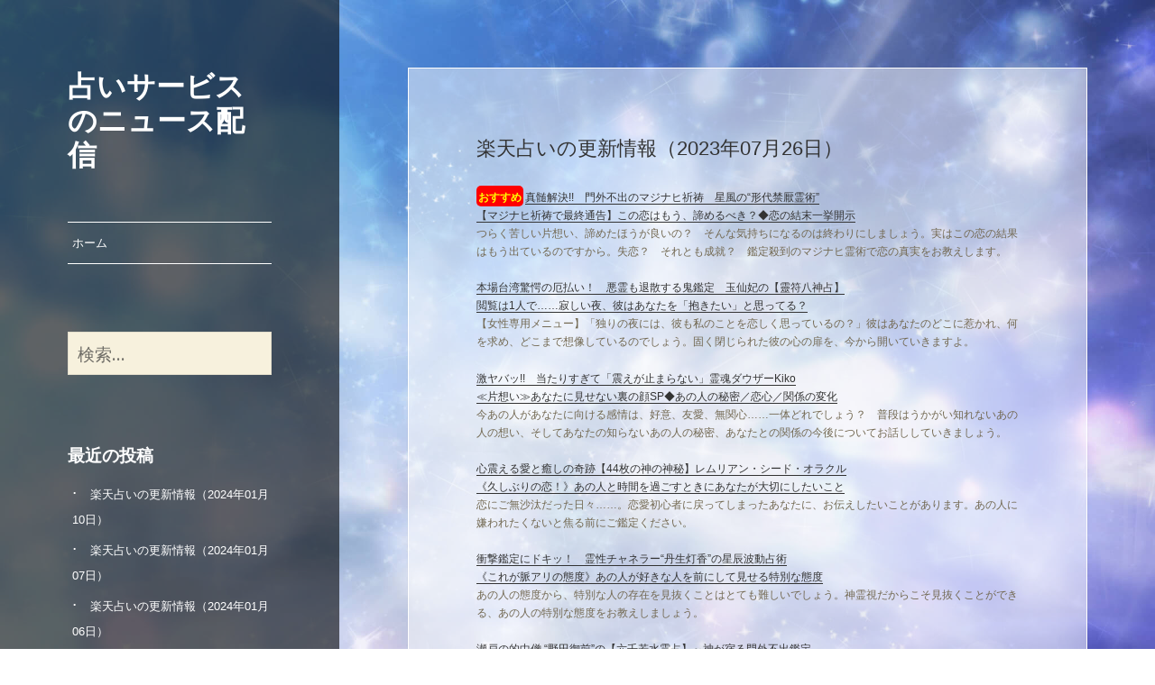

--- FILE ---
content_type: text/html; charset=UTF-8
request_url: http://uranainews.net/%E6%A5%BD%E5%A4%A9%E5%8D%A0%E3%81%84%E3%81%AE%E6%9B%B4%E6%96%B0%E6%83%85%E5%A0%B1%EF%BC%882023%E5%B9%B407%E6%9C%8826%E6%97%A5%EF%BC%89/
body_size: 11802
content:
<!DOCTYPE html>
<html dir="ltr" lang="ja"
	prefix="og: https://ogp.me/ns#"  class="no-js">
<head>
	<meta charset="UTF-8">
	<meta name="viewport" content="width=device-width">
	<link rel="profile" href="http://gmpg.org/xfn/11">
	<link rel="pingback" href="http://uranainews.net/xmlrpc.php">
	<!--[if lt IE 9]>
	<script src="http://uranainews.net/wp-content/themes/twentyfifteen/js/html5.js"></script>
	<![endif]-->
	
	<script>(function(html){html.className = html.className.replace(/\bno-js\b/,'js')})(document.documentElement);</script>
<title>楽天占いの更新情報（2023年07月26日） | 占いサービスのニュース配信</title>

		<!-- All in One SEO 4.2.0 -->
		<meta name="description" content="おすすめ真髄解決!! 門外不出のマジナヒ祈祷 星風の“形代禁厭霊術” 【マジナヒ祈祷で最終通告】この恋はもう、" />
		<meta name="robots" content="max-image-preview:large" />
		<link rel="canonical" href="http://uranainews.net/%e6%a5%bd%e5%a4%a9%e5%8d%a0%e3%81%84%e3%81%ae%e6%9b%b4%e6%96%b0%e6%83%85%e5%a0%b1%ef%bc%882023%e5%b9%b407%e6%9c%8826%e6%97%a5%ef%bc%89/" />
		<meta property="og:locale" content="ja_JP" />
		<meta property="og:site_name" content="占いサービスのニュース配信 |" />
		<meta property="og:type" content="article" />
		<meta property="og:title" content="楽天占いの更新情報（2023年07月26日） | 占いサービスのニュース配信" />
		<meta property="og:description" content="おすすめ真髄解決!! 門外不出のマジナヒ祈祷 星風の“形代禁厭霊術” 【マジナヒ祈祷で最終通告】この恋はもう、" />
		<meta property="og:url" content="http://uranainews.net/%e6%a5%bd%e5%a4%a9%e5%8d%a0%e3%81%84%e3%81%ae%e6%9b%b4%e6%96%b0%e6%83%85%e5%a0%b1%ef%bc%882023%e5%b9%b407%e6%9c%8826%e6%97%a5%ef%bc%89/" />
		<meta property="article:published_time" content="2023-07-26T03:00:21+00:00" />
		<meta property="article:modified_time" content="2023-07-25T03:11:39+00:00" />
		<meta name="twitter:card" content="summary" />
		<meta name="twitter:title" content="楽天占いの更新情報（2023年07月26日） | 占いサービスのニュース配信" />
		<meta name="twitter:description" content="おすすめ真髄解決!! 門外不出のマジナヒ祈祷 星風の“形代禁厭霊術” 【マジナヒ祈祷で最終通告】この恋はもう、" />
		<script type="application/ld+json" class="aioseo-schema">
			{"@context":"https:\/\/schema.org","@graph":[{"@type":"WebSite","@id":"http:\/\/uranainews.net\/#website","url":"http:\/\/uranainews.net\/","name":"\u5360\u3044\u30b5\u30fc\u30d3\u30b9\u306e\u30cb\u30e5\u30fc\u30b9\u914d\u4fe1","inLanguage":"ja","publisher":{"@id":"http:\/\/uranainews.net\/#organization"}},{"@type":"Organization","@id":"http:\/\/uranainews.net\/#organization","name":"\u5360\u3044\u30b5\u30fc\u30d3\u30b9\u306e\u30cb\u30e5\u30fc\u30b9\u914d\u4fe1","url":"http:\/\/uranainews.net\/"},{"@type":"BreadcrumbList","@id":"http:\/\/uranainews.net\/%e6%a5%bd%e5%a4%a9%e5%8d%a0%e3%81%84%e3%81%ae%e6%9b%b4%e6%96%b0%e6%83%85%e5%a0%b1%ef%bc%882023%e5%b9%b407%e6%9c%8826%e6%97%a5%ef%bc%89\/#breadcrumblist","itemListElement":[{"@type":"ListItem","@id":"http:\/\/uranainews.net\/#listItem","position":1,"item":{"@type":"WebPage","@id":"http:\/\/uranainews.net\/","name":"\u30db\u30fc\u30e0","url":"http:\/\/uranainews.net\/"},"nextItem":"http:\/\/uranainews.net\/%e6%a5%bd%e5%a4%a9%e5%8d%a0%e3%81%84%e3%81%ae%e6%9b%b4%e6%96%b0%e6%83%85%e5%a0%b1%ef%bc%882023%e5%b9%b407%e6%9c%8826%e6%97%a5%ef%bc%89\/#listItem"},{"@type":"ListItem","@id":"http:\/\/uranainews.net\/%e6%a5%bd%e5%a4%a9%e5%8d%a0%e3%81%84%e3%81%ae%e6%9b%b4%e6%96%b0%e6%83%85%e5%a0%b1%ef%bc%882023%e5%b9%b407%e6%9c%8826%e6%97%a5%ef%bc%89\/#listItem","position":2,"item":{"@type":"WebPage","@id":"http:\/\/uranainews.net\/%e6%a5%bd%e5%a4%a9%e5%8d%a0%e3%81%84%e3%81%ae%e6%9b%b4%e6%96%b0%e6%83%85%e5%a0%b1%ef%bc%882023%e5%b9%b407%e6%9c%8826%e6%97%a5%ef%bc%89\/","name":"\u697d\u5929\u5360\u3044\u306e\u66f4\u65b0\u60c5\u5831\uff082023\u5e7407\u670826\u65e5\uff09","description":"\u304a\u3059\u3059\u3081\u771f\u9ac4\u89e3\u6c7a!! \u9580\u5916\u4e0d\u51fa\u306e\u30de\u30b8\u30ca\u30d2\u7948\u7977 \u661f\u98a8\u306e\u201c\u5f62\u4ee3\u7981\u53ad\u970a\u8853\u201d \u3010\u30de\u30b8\u30ca\u30d2\u7948\u7977\u3067\u6700\u7d42\u901a\u544a\u3011\u3053\u306e\u604b\u306f\u3082\u3046\u3001","url":"http:\/\/uranainews.net\/%e6%a5%bd%e5%a4%a9%e5%8d%a0%e3%81%84%e3%81%ae%e6%9b%b4%e6%96%b0%e6%83%85%e5%a0%b1%ef%bc%882023%e5%b9%b407%e6%9c%8826%e6%97%a5%ef%bc%89\/"},"previousItem":"http:\/\/uranainews.net\/#listItem"}]},{"@type":"Person","@id":"http:\/\/uranainews.net\/author\/uranainews\/#author","url":"http:\/\/uranainews.net\/author\/uranainews\/","name":"uranainews","image":{"@type":"ImageObject","@id":"http:\/\/uranainews.net\/%e6%a5%bd%e5%a4%a9%e5%8d%a0%e3%81%84%e3%81%ae%e6%9b%b4%e6%96%b0%e6%83%85%e5%a0%b1%ef%bc%882023%e5%b9%b407%e6%9c%8826%e6%97%a5%ef%bc%89\/#authorImage","url":"http:\/\/1.gravatar.com\/avatar\/4ce969a139e70db4338b77a3f4111241?s=96&d=mm&r=g","width":96,"height":96,"caption":"uranainews"}},{"@type":"WebPage","@id":"http:\/\/uranainews.net\/%e6%a5%bd%e5%a4%a9%e5%8d%a0%e3%81%84%e3%81%ae%e6%9b%b4%e6%96%b0%e6%83%85%e5%a0%b1%ef%bc%882023%e5%b9%b407%e6%9c%8826%e6%97%a5%ef%bc%89\/#webpage","url":"http:\/\/uranainews.net\/%e6%a5%bd%e5%a4%a9%e5%8d%a0%e3%81%84%e3%81%ae%e6%9b%b4%e6%96%b0%e6%83%85%e5%a0%b1%ef%bc%882023%e5%b9%b407%e6%9c%8826%e6%97%a5%ef%bc%89\/","name":"\u697d\u5929\u5360\u3044\u306e\u66f4\u65b0\u60c5\u5831\uff082023\u5e7407\u670826\u65e5\uff09 | \u5360\u3044\u30b5\u30fc\u30d3\u30b9\u306e\u30cb\u30e5\u30fc\u30b9\u914d\u4fe1","description":"\u304a\u3059\u3059\u3081\u771f\u9ac4\u89e3\u6c7a!! \u9580\u5916\u4e0d\u51fa\u306e\u30de\u30b8\u30ca\u30d2\u7948\u7977 \u661f\u98a8\u306e\u201c\u5f62\u4ee3\u7981\u53ad\u970a\u8853\u201d \u3010\u30de\u30b8\u30ca\u30d2\u7948\u7977\u3067\u6700\u7d42\u901a\u544a\u3011\u3053\u306e\u604b\u306f\u3082\u3046\u3001","inLanguage":"ja","isPartOf":{"@id":"http:\/\/uranainews.net\/#website"},"breadcrumb":{"@id":"http:\/\/uranainews.net\/%e6%a5%bd%e5%a4%a9%e5%8d%a0%e3%81%84%e3%81%ae%e6%9b%b4%e6%96%b0%e6%83%85%e5%a0%b1%ef%bc%882023%e5%b9%b407%e6%9c%8826%e6%97%a5%ef%bc%89\/#breadcrumblist"},"author":"http:\/\/uranainews.net\/author\/uranainews\/#author","creator":"http:\/\/uranainews.net\/author\/uranainews\/#author","datePublished":"2023-07-26T03:00:21+09:00","dateModified":"2023-07-25T03:11:39+09:00"},{"@type":"Article","@id":"http:\/\/uranainews.net\/%e6%a5%bd%e5%a4%a9%e5%8d%a0%e3%81%84%e3%81%ae%e6%9b%b4%e6%96%b0%e6%83%85%e5%a0%b1%ef%bc%882023%e5%b9%b407%e6%9c%8826%e6%97%a5%ef%bc%89\/#article","name":"\u697d\u5929\u5360\u3044\u306e\u66f4\u65b0\u60c5\u5831\uff082023\u5e7407\u670826\u65e5\uff09 | \u5360\u3044\u30b5\u30fc\u30d3\u30b9\u306e\u30cb\u30e5\u30fc\u30b9\u914d\u4fe1","description":"\u304a\u3059\u3059\u3081\u771f\u9ac4\u89e3\u6c7a!! \u9580\u5916\u4e0d\u51fa\u306e\u30de\u30b8\u30ca\u30d2\u7948\u7977 \u661f\u98a8\u306e\u201c\u5f62\u4ee3\u7981\u53ad\u970a\u8853\u201d \u3010\u30de\u30b8\u30ca\u30d2\u7948\u7977\u3067\u6700\u7d42\u901a\u544a\u3011\u3053\u306e\u604b\u306f\u3082\u3046\u3001","inLanguage":"ja","headline":"\u697d\u5929\u5360\u3044\u306e\u66f4\u65b0\u60c5\u5831\uff082023\u5e7407\u670826\u65e5\uff09","author":{"@id":"http:\/\/uranainews.net\/author\/uranainews\/#author"},"publisher":{"@id":"http:\/\/uranainews.net\/#organization"},"datePublished":"2023-07-26T03:00:21+09:00","dateModified":"2023-07-25T03:11:39+09:00","articleSection":"\u697d\u5929\u5360\u3044, \u3042\u306e\u4eba\u306b\u3064\u3044\u3066, \u5b98\u80fd, \u7247\u60f3\u3044","mainEntityOfPage":{"@id":"http:\/\/uranainews.net\/%e6%a5%bd%e5%a4%a9%e5%8d%a0%e3%81%84%e3%81%ae%e6%9b%b4%e6%96%b0%e6%83%85%e5%a0%b1%ef%bc%882023%e5%b9%b407%e6%9c%8826%e6%97%a5%ef%bc%89\/#webpage"},"isPartOf":{"@id":"http:\/\/uranainews.net\/%e6%a5%bd%e5%a4%a9%e5%8d%a0%e3%81%84%e3%81%ae%e6%9b%b4%e6%96%b0%e6%83%85%e5%a0%b1%ef%bc%882023%e5%b9%b407%e6%9c%8826%e6%97%a5%ef%bc%89\/#webpage"}}]}
		</script>
		<!-- All in One SEO -->

<link rel='dns-prefetch' href='//fonts.googleapis.com' />
<link href='https://fonts.gstatic.com' crossorigin rel='preconnect' />
<link rel="alternate" type="application/rss+xml" title="占いサービスのニュース配信 &raquo; フィード" href="http://uranainews.net/feed/" />
<link rel="alternate" type="application/rss+xml" title="占いサービスのニュース配信 &raquo; コメントフィード" href="http://uranainews.net/comments/feed/" />
<link rel="alternate" type="application/rss+xml" title="占いサービスのニュース配信 &raquo; 楽天占いの更新情報（2023年07月26日） のコメントのフィード" href="http://uranainews.net/%e6%a5%bd%e5%a4%a9%e5%8d%a0%e3%81%84%e3%81%ae%e6%9b%b4%e6%96%b0%e6%83%85%e5%a0%b1%ef%bc%882023%e5%b9%b407%e6%9c%8826%e6%97%a5%ef%bc%89/feed/" />
<script>
window._wpemojiSettings = {"baseUrl":"https:\/\/s.w.org\/images\/core\/emoji\/14.0.0\/72x72\/","ext":".png","svgUrl":"https:\/\/s.w.org\/images\/core\/emoji\/14.0.0\/svg\/","svgExt":".svg","source":{"concatemoji":"http:\/\/uranainews.net\/wp-includes\/js\/wp-emoji-release.min.js?ver=6.2.8"}};
/*! This file is auto-generated */
!function(e,a,t){var n,r,o,i=a.createElement("canvas"),p=i.getContext&&i.getContext("2d");function s(e,t){p.clearRect(0,0,i.width,i.height),p.fillText(e,0,0);e=i.toDataURL();return p.clearRect(0,0,i.width,i.height),p.fillText(t,0,0),e===i.toDataURL()}function c(e){var t=a.createElement("script");t.src=e,t.defer=t.type="text/javascript",a.getElementsByTagName("head")[0].appendChild(t)}for(o=Array("flag","emoji"),t.supports={everything:!0,everythingExceptFlag:!0},r=0;r<o.length;r++)t.supports[o[r]]=function(e){if(p&&p.fillText)switch(p.textBaseline="top",p.font="600 32px Arial",e){case"flag":return s("\ud83c\udff3\ufe0f\u200d\u26a7\ufe0f","\ud83c\udff3\ufe0f\u200b\u26a7\ufe0f")?!1:!s("\ud83c\uddfa\ud83c\uddf3","\ud83c\uddfa\u200b\ud83c\uddf3")&&!s("\ud83c\udff4\udb40\udc67\udb40\udc62\udb40\udc65\udb40\udc6e\udb40\udc67\udb40\udc7f","\ud83c\udff4\u200b\udb40\udc67\u200b\udb40\udc62\u200b\udb40\udc65\u200b\udb40\udc6e\u200b\udb40\udc67\u200b\udb40\udc7f");case"emoji":return!s("\ud83e\udef1\ud83c\udffb\u200d\ud83e\udef2\ud83c\udfff","\ud83e\udef1\ud83c\udffb\u200b\ud83e\udef2\ud83c\udfff")}return!1}(o[r]),t.supports.everything=t.supports.everything&&t.supports[o[r]],"flag"!==o[r]&&(t.supports.everythingExceptFlag=t.supports.everythingExceptFlag&&t.supports[o[r]]);t.supports.everythingExceptFlag=t.supports.everythingExceptFlag&&!t.supports.flag,t.DOMReady=!1,t.readyCallback=function(){t.DOMReady=!0},t.supports.everything||(n=function(){t.readyCallback()},a.addEventListener?(a.addEventListener("DOMContentLoaded",n,!1),e.addEventListener("load",n,!1)):(e.attachEvent("onload",n),a.attachEvent("onreadystatechange",function(){"complete"===a.readyState&&t.readyCallback()})),(e=t.source||{}).concatemoji?c(e.concatemoji):e.wpemoji&&e.twemoji&&(c(e.twemoji),c(e.wpemoji)))}(window,document,window._wpemojiSettings);
</script>
<style>
img.wp-smiley,
img.emoji {
	display: inline !important;
	border: none !important;
	box-shadow: none !important;
	height: 1em !important;
	width: 1em !important;
	margin: 0 0.07em !important;
	vertical-align: -0.1em !important;
	background: none !important;
	padding: 0 !important;
}
</style>
	<link rel='stylesheet' id='wp-block-library-css' href='http://uranainews.net/wp-includes/css/dist/block-library/style.min.css?ver=6.2.8' media='all' />
<style id='wp-block-library-theme-inline-css'>
.wp-block-audio figcaption{color:#555;font-size:13px;text-align:center}.is-dark-theme .wp-block-audio figcaption{color:hsla(0,0%,100%,.65)}.wp-block-audio{margin:0 0 1em}.wp-block-code{border:1px solid #ccc;border-radius:4px;font-family:Menlo,Consolas,monaco,monospace;padding:.8em 1em}.wp-block-embed figcaption{color:#555;font-size:13px;text-align:center}.is-dark-theme .wp-block-embed figcaption{color:hsla(0,0%,100%,.65)}.wp-block-embed{margin:0 0 1em}.blocks-gallery-caption{color:#555;font-size:13px;text-align:center}.is-dark-theme .blocks-gallery-caption{color:hsla(0,0%,100%,.65)}.wp-block-image figcaption{color:#555;font-size:13px;text-align:center}.is-dark-theme .wp-block-image figcaption{color:hsla(0,0%,100%,.65)}.wp-block-image{margin:0 0 1em}.wp-block-pullquote{border-bottom:4px solid;border-top:4px solid;color:currentColor;margin-bottom:1.75em}.wp-block-pullquote cite,.wp-block-pullquote footer,.wp-block-pullquote__citation{color:currentColor;font-size:.8125em;font-style:normal;text-transform:uppercase}.wp-block-quote{border-left:.25em solid;margin:0 0 1.75em;padding-left:1em}.wp-block-quote cite,.wp-block-quote footer{color:currentColor;font-size:.8125em;font-style:normal;position:relative}.wp-block-quote.has-text-align-right{border-left:none;border-right:.25em solid;padding-left:0;padding-right:1em}.wp-block-quote.has-text-align-center{border:none;padding-left:0}.wp-block-quote.is-large,.wp-block-quote.is-style-large,.wp-block-quote.is-style-plain{border:none}.wp-block-search .wp-block-search__label{font-weight:700}.wp-block-search__button{border:1px solid #ccc;padding:.375em .625em}:where(.wp-block-group.has-background){padding:1.25em 2.375em}.wp-block-separator.has-css-opacity{opacity:.4}.wp-block-separator{border:none;border-bottom:2px solid;margin-left:auto;margin-right:auto}.wp-block-separator.has-alpha-channel-opacity{opacity:1}.wp-block-separator:not(.is-style-wide):not(.is-style-dots){width:100px}.wp-block-separator.has-background:not(.is-style-dots){border-bottom:none;height:1px}.wp-block-separator.has-background:not(.is-style-wide):not(.is-style-dots){height:2px}.wp-block-table{margin:0 0 1em}.wp-block-table td,.wp-block-table th{word-break:normal}.wp-block-table figcaption{color:#555;font-size:13px;text-align:center}.is-dark-theme .wp-block-table figcaption{color:hsla(0,0%,100%,.65)}.wp-block-video figcaption{color:#555;font-size:13px;text-align:center}.is-dark-theme .wp-block-video figcaption{color:hsla(0,0%,100%,.65)}.wp-block-video{margin:0 0 1em}.wp-block-template-part.has-background{margin-bottom:0;margin-top:0;padding:1.25em 2.375em}
</style>
<link rel='stylesheet' id='classic-theme-styles-css' href='http://uranainews.net/wp-includes/css/classic-themes.min.css?ver=6.2.8' media='all' />
<style id='global-styles-inline-css'>
body{--wp--preset--color--black: #000000;--wp--preset--color--cyan-bluish-gray: #abb8c3;--wp--preset--color--white: #fff;--wp--preset--color--pale-pink: #f78da7;--wp--preset--color--vivid-red: #cf2e2e;--wp--preset--color--luminous-vivid-orange: #ff6900;--wp--preset--color--luminous-vivid-amber: #fcb900;--wp--preset--color--light-green-cyan: #7bdcb5;--wp--preset--color--vivid-green-cyan: #00d084;--wp--preset--color--pale-cyan-blue: #8ed1fc;--wp--preset--color--vivid-cyan-blue: #0693e3;--wp--preset--color--vivid-purple: #9b51e0;--wp--preset--color--dark-gray: #111;--wp--preset--color--light-gray: #f1f1f1;--wp--preset--color--yellow: #f4ca16;--wp--preset--color--dark-brown: #352712;--wp--preset--color--medium-pink: #e53b51;--wp--preset--color--light-pink: #ffe5d1;--wp--preset--color--dark-purple: #2e2256;--wp--preset--color--purple: #674970;--wp--preset--color--blue-gray: #22313f;--wp--preset--color--bright-blue: #55c3dc;--wp--preset--color--light-blue: #e9f2f9;--wp--preset--gradient--vivid-cyan-blue-to-vivid-purple: linear-gradient(135deg,rgba(6,147,227,1) 0%,rgb(155,81,224) 100%);--wp--preset--gradient--light-green-cyan-to-vivid-green-cyan: linear-gradient(135deg,rgb(122,220,180) 0%,rgb(0,208,130) 100%);--wp--preset--gradient--luminous-vivid-amber-to-luminous-vivid-orange: linear-gradient(135deg,rgba(252,185,0,1) 0%,rgba(255,105,0,1) 100%);--wp--preset--gradient--luminous-vivid-orange-to-vivid-red: linear-gradient(135deg,rgba(255,105,0,1) 0%,rgb(207,46,46) 100%);--wp--preset--gradient--very-light-gray-to-cyan-bluish-gray: linear-gradient(135deg,rgb(238,238,238) 0%,rgb(169,184,195) 100%);--wp--preset--gradient--cool-to-warm-spectrum: linear-gradient(135deg,rgb(74,234,220) 0%,rgb(151,120,209) 20%,rgb(207,42,186) 40%,rgb(238,44,130) 60%,rgb(251,105,98) 80%,rgb(254,248,76) 100%);--wp--preset--gradient--blush-light-purple: linear-gradient(135deg,rgb(255,206,236) 0%,rgb(152,150,240) 100%);--wp--preset--gradient--blush-bordeaux: linear-gradient(135deg,rgb(254,205,165) 0%,rgb(254,45,45) 50%,rgb(107,0,62) 100%);--wp--preset--gradient--luminous-dusk: linear-gradient(135deg,rgb(255,203,112) 0%,rgb(199,81,192) 50%,rgb(65,88,208) 100%);--wp--preset--gradient--pale-ocean: linear-gradient(135deg,rgb(255,245,203) 0%,rgb(182,227,212) 50%,rgb(51,167,181) 100%);--wp--preset--gradient--electric-grass: linear-gradient(135deg,rgb(202,248,128) 0%,rgb(113,206,126) 100%);--wp--preset--gradient--midnight: linear-gradient(135deg,rgb(2,3,129) 0%,rgb(40,116,252) 100%);--wp--preset--duotone--dark-grayscale: url('#wp-duotone-dark-grayscale');--wp--preset--duotone--grayscale: url('#wp-duotone-grayscale');--wp--preset--duotone--purple-yellow: url('#wp-duotone-purple-yellow');--wp--preset--duotone--blue-red: url('#wp-duotone-blue-red');--wp--preset--duotone--midnight: url('#wp-duotone-midnight');--wp--preset--duotone--magenta-yellow: url('#wp-duotone-magenta-yellow');--wp--preset--duotone--purple-green: url('#wp-duotone-purple-green');--wp--preset--duotone--blue-orange: url('#wp-duotone-blue-orange');--wp--preset--font-size--small: 13px;--wp--preset--font-size--medium: 20px;--wp--preset--font-size--large: 36px;--wp--preset--font-size--x-large: 42px;--wp--preset--spacing--20: 0.44rem;--wp--preset--spacing--30: 0.67rem;--wp--preset--spacing--40: 1rem;--wp--preset--spacing--50: 1.5rem;--wp--preset--spacing--60: 2.25rem;--wp--preset--spacing--70: 3.38rem;--wp--preset--spacing--80: 5.06rem;--wp--preset--shadow--natural: 6px 6px 9px rgba(0, 0, 0, 0.2);--wp--preset--shadow--deep: 12px 12px 50px rgba(0, 0, 0, 0.4);--wp--preset--shadow--sharp: 6px 6px 0px rgba(0, 0, 0, 0.2);--wp--preset--shadow--outlined: 6px 6px 0px -3px rgba(255, 255, 255, 1), 6px 6px rgba(0, 0, 0, 1);--wp--preset--shadow--crisp: 6px 6px 0px rgba(0, 0, 0, 1);}:where(.is-layout-flex){gap: 0.5em;}body .is-layout-flow > .alignleft{float: left;margin-inline-start: 0;margin-inline-end: 2em;}body .is-layout-flow > .alignright{float: right;margin-inline-start: 2em;margin-inline-end: 0;}body .is-layout-flow > .aligncenter{margin-left: auto !important;margin-right: auto !important;}body .is-layout-constrained > .alignleft{float: left;margin-inline-start: 0;margin-inline-end: 2em;}body .is-layout-constrained > .alignright{float: right;margin-inline-start: 2em;margin-inline-end: 0;}body .is-layout-constrained > .aligncenter{margin-left: auto !important;margin-right: auto !important;}body .is-layout-constrained > :where(:not(.alignleft):not(.alignright):not(.alignfull)){max-width: var(--wp--style--global--content-size);margin-left: auto !important;margin-right: auto !important;}body .is-layout-constrained > .alignwide{max-width: var(--wp--style--global--wide-size);}body .is-layout-flex{display: flex;}body .is-layout-flex{flex-wrap: wrap;align-items: center;}body .is-layout-flex > *{margin: 0;}:where(.wp-block-columns.is-layout-flex){gap: 2em;}.has-black-color{color: var(--wp--preset--color--black) !important;}.has-cyan-bluish-gray-color{color: var(--wp--preset--color--cyan-bluish-gray) !important;}.has-white-color{color: var(--wp--preset--color--white) !important;}.has-pale-pink-color{color: var(--wp--preset--color--pale-pink) !important;}.has-vivid-red-color{color: var(--wp--preset--color--vivid-red) !important;}.has-luminous-vivid-orange-color{color: var(--wp--preset--color--luminous-vivid-orange) !important;}.has-luminous-vivid-amber-color{color: var(--wp--preset--color--luminous-vivid-amber) !important;}.has-light-green-cyan-color{color: var(--wp--preset--color--light-green-cyan) !important;}.has-vivid-green-cyan-color{color: var(--wp--preset--color--vivid-green-cyan) !important;}.has-pale-cyan-blue-color{color: var(--wp--preset--color--pale-cyan-blue) !important;}.has-vivid-cyan-blue-color{color: var(--wp--preset--color--vivid-cyan-blue) !important;}.has-vivid-purple-color{color: var(--wp--preset--color--vivid-purple) !important;}.has-black-background-color{background-color: var(--wp--preset--color--black) !important;}.has-cyan-bluish-gray-background-color{background-color: var(--wp--preset--color--cyan-bluish-gray) !important;}.has-white-background-color{background-color: var(--wp--preset--color--white) !important;}.has-pale-pink-background-color{background-color: var(--wp--preset--color--pale-pink) !important;}.has-vivid-red-background-color{background-color: var(--wp--preset--color--vivid-red) !important;}.has-luminous-vivid-orange-background-color{background-color: var(--wp--preset--color--luminous-vivid-orange) !important;}.has-luminous-vivid-amber-background-color{background-color: var(--wp--preset--color--luminous-vivid-amber) !important;}.has-light-green-cyan-background-color{background-color: var(--wp--preset--color--light-green-cyan) !important;}.has-vivid-green-cyan-background-color{background-color: var(--wp--preset--color--vivid-green-cyan) !important;}.has-pale-cyan-blue-background-color{background-color: var(--wp--preset--color--pale-cyan-blue) !important;}.has-vivid-cyan-blue-background-color{background-color: var(--wp--preset--color--vivid-cyan-blue) !important;}.has-vivid-purple-background-color{background-color: var(--wp--preset--color--vivid-purple) !important;}.has-black-border-color{border-color: var(--wp--preset--color--black) !important;}.has-cyan-bluish-gray-border-color{border-color: var(--wp--preset--color--cyan-bluish-gray) !important;}.has-white-border-color{border-color: var(--wp--preset--color--white) !important;}.has-pale-pink-border-color{border-color: var(--wp--preset--color--pale-pink) !important;}.has-vivid-red-border-color{border-color: var(--wp--preset--color--vivid-red) !important;}.has-luminous-vivid-orange-border-color{border-color: var(--wp--preset--color--luminous-vivid-orange) !important;}.has-luminous-vivid-amber-border-color{border-color: var(--wp--preset--color--luminous-vivid-amber) !important;}.has-light-green-cyan-border-color{border-color: var(--wp--preset--color--light-green-cyan) !important;}.has-vivid-green-cyan-border-color{border-color: var(--wp--preset--color--vivid-green-cyan) !important;}.has-pale-cyan-blue-border-color{border-color: var(--wp--preset--color--pale-cyan-blue) !important;}.has-vivid-cyan-blue-border-color{border-color: var(--wp--preset--color--vivid-cyan-blue) !important;}.has-vivid-purple-border-color{border-color: var(--wp--preset--color--vivid-purple) !important;}.has-vivid-cyan-blue-to-vivid-purple-gradient-background{background: var(--wp--preset--gradient--vivid-cyan-blue-to-vivid-purple) !important;}.has-light-green-cyan-to-vivid-green-cyan-gradient-background{background: var(--wp--preset--gradient--light-green-cyan-to-vivid-green-cyan) !important;}.has-luminous-vivid-amber-to-luminous-vivid-orange-gradient-background{background: var(--wp--preset--gradient--luminous-vivid-amber-to-luminous-vivid-orange) !important;}.has-luminous-vivid-orange-to-vivid-red-gradient-background{background: var(--wp--preset--gradient--luminous-vivid-orange-to-vivid-red) !important;}.has-very-light-gray-to-cyan-bluish-gray-gradient-background{background: var(--wp--preset--gradient--very-light-gray-to-cyan-bluish-gray) !important;}.has-cool-to-warm-spectrum-gradient-background{background: var(--wp--preset--gradient--cool-to-warm-spectrum) !important;}.has-blush-light-purple-gradient-background{background: var(--wp--preset--gradient--blush-light-purple) !important;}.has-blush-bordeaux-gradient-background{background: var(--wp--preset--gradient--blush-bordeaux) !important;}.has-luminous-dusk-gradient-background{background: var(--wp--preset--gradient--luminous-dusk) !important;}.has-pale-ocean-gradient-background{background: var(--wp--preset--gradient--pale-ocean) !important;}.has-electric-grass-gradient-background{background: var(--wp--preset--gradient--electric-grass) !important;}.has-midnight-gradient-background{background: var(--wp--preset--gradient--midnight) !important;}.has-small-font-size{font-size: var(--wp--preset--font-size--small) !important;}.has-medium-font-size{font-size: var(--wp--preset--font-size--medium) !important;}.has-large-font-size{font-size: var(--wp--preset--font-size--large) !important;}.has-x-large-font-size{font-size: var(--wp--preset--font-size--x-large) !important;}
.wp-block-navigation a:where(:not(.wp-element-button)){color: inherit;}
:where(.wp-block-columns.is-layout-flex){gap: 2em;}
.wp-block-pullquote{font-size: 1.5em;line-height: 1.6;}
</style>
<link rel='stylesheet' id='twentyfifteen-style-css' href='http://uranainews.net/wp-content/themes/twentyfifteen/style.css?ver=6.2.8' media='all' />
<link rel='stylesheet' id='waffle-style-css' href='http://uranainews.net/wp-content/themes/waffle/style.css?ver=6.2.8' media='all' />
<link rel='stylesheet' id='twentyfifteen-fonts-css' href='https://fonts.googleapis.com/css?family=Noto+Sans%3A400italic%2C700italic%2C400%2C700%7CNoto+Serif%3A400italic%2C700italic%2C400%2C700%7CInconsolata%3A400%2C700&#038;subset=latin%2Clatin-ext&#038;display=fallback' media='all' />
<link rel='stylesheet' id='genericons-css' href='http://uranainews.net/wp-content/themes/twentyfifteen/genericons/genericons.css?ver=20201208' media='all' />
<link rel='stylesheet' id='twentyfifteen-block-style-css' href='http://uranainews.net/wp-content/themes/twentyfifteen/css/blocks.css?ver=20190102' media='all' />
<!--[if lt IE 9]>
<link rel='stylesheet' id='twentyfifteen-ie-css' href='http://uranainews.net/wp-content/themes/twentyfifteen/css/ie.css?ver=20170916' media='all' />
<![endif]-->
<!--[if lt IE 8]>
<link rel='stylesheet' id='twentyfifteen-ie7-css' href='http://uranainews.net/wp-content/themes/twentyfifteen/css/ie7.css?ver=20141210' media='all' />
<![endif]-->
<script src='http://uranainews.net/wp-includes/js/jquery/jquery.min.js?ver=3.6.4' id='jquery-core-js'></script>
<script src='http://uranainews.net/wp-includes/js/jquery/jquery-migrate.min.js?ver=3.4.0' id='jquery-migrate-js'></script>
<link rel="https://api.w.org/" href="http://uranainews.net/wp-json/" /><link rel="alternate" type="application/json" href="http://uranainews.net/wp-json/wp/v2/posts/22910" /><link rel="EditURI" type="application/rsd+xml" title="RSD" href="http://uranainews.net/xmlrpc.php?rsd" />
<link rel="wlwmanifest" type="application/wlwmanifest+xml" href="http://uranainews.net/wp-includes/wlwmanifest.xml" />
<meta name="generator" content="WordPress 6.2.8" />
<link rel='shortlink' href='http://uranainews.net/?p=22910' />
<link rel="alternate" type="application/json+oembed" href="http://uranainews.net/wp-json/oembed/1.0/embed?url=http%3A%2F%2Furanainews.net%2F%25e6%25a5%25bd%25e5%25a4%25a9%25e5%258d%25a0%25e3%2581%2584%25e3%2581%25ae%25e6%259b%25b4%25e6%2596%25b0%25e6%2583%2585%25e5%25a0%25b1%25ef%25bc%25882023%25e5%25b9%25b407%25e6%259c%258826%25e6%2597%25a5%25ef%25bc%2589%2F" />
<link rel="alternate" type="text/xml+oembed" href="http://uranainews.net/wp-json/oembed/1.0/embed?url=http%3A%2F%2Furanainews.net%2F%25e6%25a5%25bd%25e5%25a4%25a9%25e5%258d%25a0%25e3%2581%2584%25e3%2581%25ae%25e6%259b%25b4%25e6%2596%25b0%25e6%2583%2585%25e5%25a0%25b1%25ef%25bc%25882023%25e5%25b9%25b407%25e6%259c%258826%25e6%2597%25a5%25ef%25bc%2589%2F&#038;format=xml" />
		 <style type="text/css">

			.sidebar-inner .secondary .main-navigation ul{
					border-color: #ffffff;
			}

			.main-navigation ul li a{
				color: #ffffff;
			}

			 .widget ul.menu{
				 border-top:1px solid #ffffff;
				 border-bottom:1px solid #ffffff;
			 }

			 .menu-item-description{
				 color: #ffffff !important;
			 }

			.widget .widgettitle{
				color:#ffffff;
				 padding-bottom:10px;
			 }

			 .widget .widget-title,
			 .widget-area .widget .textwidget > p > a{
				 border-bottom:1px solid #ffffff;
			 }

			 .site-branding .site-title>a,
			 .site-branding .site-description,
			 .widget-area .widget .widget-title,
			 .widget-area .widget .textwidget > p,
			 .widget-area .widget .textwidget > p > a,
			 .widget-area .widget ul li,
			 .widget-area .widget ul li a,
			 .widget-area .widget ul.menu li a{
				 color:#ffffff;
			 }

			 .secondary-toggle,
			 .secondary-toggle:focus,
			 .secondary-toggle:hover{
				 border:1px solid #ffffff;
			 }

			 .secondary-toggle:before{
				 color:#ffffff;
			 }

			 #social-navigation a:before{
				 color: #ffffff !important;
			 }


		 </style>
	<style>.recentcomments a{display:inline !important;padding:0 !important;margin:0 !important;}</style><style id="custom-background-css">
body.custom-background { background-image: url("http://fukuokaoyaji.xyz/uranainews/wp-content/uploads/2016/07/starsky_compre.jpg"); background-position: left top; background-size: auto; background-repeat: repeat; background-attachment: fixed; }
</style>
	</head>

<body class="post-template-default single single-post postid-22910 single-format-standard custom-background wp-embed-responsive" style="background: url('http://fukuokaoyaji.xyz/uranainews/wp-content/uploads/2016/07/starsky_compre.jpg'); background-size: cover; background-attachment: fixed;">
    
<div id="page" class="hfeed site">
	<a class="skip-link screen-reader-text" href="#content">Skip to content</a>

            <div id="sidebar" class="sidebar">
                
                <div class="sidebar-inner" style="background:rgba(0,0,0,0.6); overflow:hidden;">
                    
                    <header id="masthead" class="site-header" role="banner" style="background:rgba(0,0,0,0.6);">
                    
                        <div class="site-branding">
                            
                                                            <p class="site-title"><a href="http://uranainews.net/" rel="home">占いサービスのニュース配信</a></p>
                                                            
                            <button class="secondary-toggle">Menu and widgets</button>
                        </div><!-- .site-branding -->
                    </header><!-- .site-header -->

                    
<div id="secondary" class="secondary" style="background:rgba(0,0,0,0.6);">

                			<nav id="site-navigation" class="main-navigation" role="navigation">
				<div class="nav-menu"><ul>
<li ><a href="http://uranainews.net/">ホーム</a></li></ul></div>
			</nav><!-- .main-navigation -->
		
                


            <div id="widget-area" class="widget-area" role="complementary">
				<div id="search-2" class="widget widget_search"><form role="search" method="get" class="search-form" action="http://uranainews.net/">
				<label>
					<span class="screen-reader-text">検索:</span>
					<input type="search" class="search-field" placeholder="検索&hellip;" value="" name="s" />
				</label>
				<input type="submit" class="search-submit screen-reader-text" value="検索" />
			</form></div>
		<div id="recent-posts-2" class="widget widget_recent_entries">
		<h2 class="widgettitle">最近の投稿</h2><nav aria-label="最近の投稿">
		<ul>
											<li>
					<a href="http://uranainews.net/%e6%a5%bd%e5%a4%a9%e5%8d%a0%e3%81%84%e3%81%ae%e6%9b%b4%e6%96%b0%e6%83%85%e5%a0%b1%ef%bc%882024%e5%b9%b401%e6%9c%8810%e6%97%a5%ef%bc%89/">楽天占いの更新情報（2024年01月10日）</a>
									</li>
											<li>
					<a href="http://uranainews.net/%e6%a5%bd%e5%a4%a9%e5%8d%a0%e3%81%84%e3%81%ae%e6%9b%b4%e6%96%b0%e6%83%85%e5%a0%b1%ef%bc%882024%e5%b9%b401%e6%9c%8807%e6%97%a5%ef%bc%89/">楽天占いの更新情報（2024年01月07日）</a>
									</li>
											<li>
					<a href="http://uranainews.net/%e6%a5%bd%e5%a4%a9%e5%8d%a0%e3%81%84%e3%81%ae%e6%9b%b4%e6%96%b0%e6%83%85%e5%a0%b1%ef%bc%882024%e5%b9%b401%e6%9c%8806%e6%97%a5%ef%bc%89/">楽天占いの更新情報（2024年01月06日）</a>
									</li>
											<li>
					<a href="http://uranainews.net/%e6%a5%bd%e5%a4%a9%e5%8d%a0%e3%81%84%e3%81%ae%e6%9b%b4%e6%96%b0%e6%83%85%e5%a0%b1%ef%bc%882024%e5%b9%b401%e6%9c%8805%e6%97%a5%ef%bc%89/">楽天占いの更新情報（2024年01月05日）</a>
									</li>
											<li>
					<a href="http://uranainews.net/%e6%a5%bd%e5%a4%a9%e5%8d%a0%e3%81%84%e3%81%ae%e6%9b%b4%e6%96%b0%e6%83%85%e5%a0%b1%ef%bc%882024%e5%b9%b401%e6%9c%8804%e6%97%a5%ef%bc%89/">楽天占いの更新情報（2024年01月04日）</a>
									</li>
					</ul>

		</nav></div><div id="recent-comments-2" class="widget widget_recent_comments"><h2 class="widgettitle">最近のコメント</h2><nav aria-label="最近のコメント"><ul id="recentcomments"></ul></nav></div><div id="archives-2" class="widget widget_archive"><h2 class="widgettitle">アーカイブ</h2><nav aria-label="アーカイブ">
			<ul>
					<li><a href='http://uranainews.net/2024/01/'>2024年1月</a></li>
	<li><a href='http://uranainews.net/2023/12/'>2023年12月</a></li>
	<li><a href='http://uranainews.net/2023/11/'>2023年11月</a></li>
	<li><a href='http://uranainews.net/2023/10/'>2023年10月</a></li>
	<li><a href='http://uranainews.net/2023/09/'>2023年9月</a></li>
	<li><a href='http://uranainews.net/2023/08/'>2023年8月</a></li>
	<li><a href='http://uranainews.net/2023/07/'>2023年7月</a></li>
	<li><a href='http://uranainews.net/2023/06/'>2023年6月</a></li>
	<li><a href='http://uranainews.net/2023/05/'>2023年5月</a></li>
	<li><a href='http://uranainews.net/2023/04/'>2023年4月</a></li>
	<li><a href='http://uranainews.net/2023/03/'>2023年3月</a></li>
	<li><a href='http://uranainews.net/2023/02/'>2023年2月</a></li>
	<li><a href='http://uranainews.net/2023/01/'>2023年1月</a></li>
	<li><a href='http://uranainews.net/2022/12/'>2022年12月</a></li>
	<li><a href='http://uranainews.net/2022/11/'>2022年11月</a></li>
	<li><a href='http://uranainews.net/2022/10/'>2022年10月</a></li>
	<li><a href='http://uranainews.net/2022/09/'>2022年9月</a></li>
	<li><a href='http://uranainews.net/2022/08/'>2022年8月</a></li>
	<li><a href='http://uranainews.net/2022/07/'>2022年7月</a></li>
	<li><a href='http://uranainews.net/2022/06/'>2022年6月</a></li>
	<li><a href='http://uranainews.net/2022/05/'>2022年5月</a></li>
	<li><a href='http://uranainews.net/2022/04/'>2022年4月</a></li>
	<li><a href='http://uranainews.net/2022/03/'>2022年3月</a></li>
	<li><a href='http://uranainews.net/2022/02/'>2022年2月</a></li>
	<li><a href='http://uranainews.net/2022/01/'>2022年1月</a></li>
	<li><a href='http://uranainews.net/2021/12/'>2021年12月</a></li>
	<li><a href='http://uranainews.net/2021/11/'>2021年11月</a></li>
	<li><a href='http://uranainews.net/2021/10/'>2021年10月</a></li>
	<li><a href='http://uranainews.net/2021/09/'>2021年9月</a></li>
	<li><a href='http://uranainews.net/2021/08/'>2021年8月</a></li>
	<li><a href='http://uranainews.net/2021/07/'>2021年7月</a></li>
	<li><a href='http://uranainews.net/2021/06/'>2021年6月</a></li>
	<li><a href='http://uranainews.net/2021/05/'>2021年5月</a></li>
	<li><a href='http://uranainews.net/2021/04/'>2021年4月</a></li>
	<li><a href='http://uranainews.net/2021/03/'>2021年3月</a></li>
	<li><a href='http://uranainews.net/2021/02/'>2021年2月</a></li>
	<li><a href='http://uranainews.net/2021/01/'>2021年1月</a></li>
	<li><a href='http://uranainews.net/2020/12/'>2020年12月</a></li>
	<li><a href='http://uranainews.net/2020/11/'>2020年11月</a></li>
	<li><a href='http://uranainews.net/2020/10/'>2020年10月</a></li>
	<li><a href='http://uranainews.net/2020/09/'>2020年9月</a></li>
	<li><a href='http://uranainews.net/2020/08/'>2020年8月</a></li>
	<li><a href='http://uranainews.net/2020/07/'>2020年7月</a></li>
	<li><a href='http://uranainews.net/2020/06/'>2020年6月</a></li>
	<li><a href='http://uranainews.net/2020/05/'>2020年5月</a></li>
	<li><a href='http://uranainews.net/2020/04/'>2020年4月</a></li>
	<li><a href='http://uranainews.net/2020/03/'>2020年3月</a></li>
	<li><a href='http://uranainews.net/2020/02/'>2020年2月</a></li>
	<li><a href='http://uranainews.net/2020/01/'>2020年1月</a></li>
	<li><a href='http://uranainews.net/2019/12/'>2019年12月</a></li>
	<li><a href='http://uranainews.net/2019/11/'>2019年11月</a></li>
	<li><a href='http://uranainews.net/2019/10/'>2019年10月</a></li>
	<li><a href='http://uranainews.net/2019/09/'>2019年9月</a></li>
	<li><a href='http://uranainews.net/2019/08/'>2019年8月</a></li>
	<li><a href='http://uranainews.net/2019/07/'>2019年7月</a></li>
	<li><a href='http://uranainews.net/2019/06/'>2019年6月</a></li>
	<li><a href='http://uranainews.net/2019/05/'>2019年5月</a></li>
	<li><a href='http://uranainews.net/2019/04/'>2019年4月</a></li>
	<li><a href='http://uranainews.net/2019/03/'>2019年3月</a></li>
	<li><a href='http://uranainews.net/2019/02/'>2019年2月</a></li>
	<li><a href='http://uranainews.net/2019/01/'>2019年1月</a></li>
	<li><a href='http://uranainews.net/2018/12/'>2018年12月</a></li>
	<li><a href='http://uranainews.net/2018/11/'>2018年11月</a></li>
	<li><a href='http://uranainews.net/2018/10/'>2018年10月</a></li>
	<li><a href='http://uranainews.net/2018/09/'>2018年9月</a></li>
	<li><a href='http://uranainews.net/2018/08/'>2018年8月</a></li>
	<li><a href='http://uranainews.net/2018/07/'>2018年7月</a></li>
	<li><a href='http://uranainews.net/2018/06/'>2018年6月</a></li>
	<li><a href='http://uranainews.net/2018/05/'>2018年5月</a></li>
	<li><a href='http://uranainews.net/2018/04/'>2018年4月</a></li>
	<li><a href='http://uranainews.net/2018/03/'>2018年3月</a></li>
	<li><a href='http://uranainews.net/2018/02/'>2018年2月</a></li>
	<li><a href='http://uranainews.net/2018/01/'>2018年1月</a></li>
	<li><a href='http://uranainews.net/2017/12/'>2017年12月</a></li>
	<li><a href='http://uranainews.net/2017/11/'>2017年11月</a></li>
	<li><a href='http://uranainews.net/2017/10/'>2017年10月</a></li>
	<li><a href='http://uranainews.net/2017/09/'>2017年9月</a></li>
	<li><a href='http://uranainews.net/2017/08/'>2017年8月</a></li>
	<li><a href='http://uranainews.net/2017/07/'>2017年7月</a></li>
	<li><a href='http://uranainews.net/2017/06/'>2017年6月</a></li>
	<li><a href='http://uranainews.net/2017/05/'>2017年5月</a></li>
	<li><a href='http://uranainews.net/2017/04/'>2017年4月</a></li>
	<li><a href='http://uranainews.net/2017/03/'>2017年3月</a></li>
	<li><a href='http://uranainews.net/2017/02/'>2017年2月</a></li>
	<li><a href='http://uranainews.net/2017/01/'>2017年1月</a></li>
	<li><a href='http://uranainews.net/2016/12/'>2016年12月</a></li>
	<li><a href='http://uranainews.net/2016/11/'>2016年11月</a></li>
	<li><a href='http://uranainews.net/2016/10/'>2016年10月</a></li>
	<li><a href='http://uranainews.net/2016/09/'>2016年9月</a></li>
	<li><a href='http://uranainews.net/2016/08/'>2016年8月</a></li>
	<li><a href='http://uranainews.net/2016/07/'>2016年7月</a></li>
			</ul>

			</nav></div><div id="categories-2" class="widget widget_categories"><h2 class="widgettitle">カテゴリー</h2><nav aria-label="カテゴリー">
			<ul>
					<li class="cat-item cat-item-6"><a href="http://uranainews.net/category/biglobe%e5%8d%a0%e3%81%84/">BIGLOBE占い</a>
</li>
	<li class="cat-item cat-item-4"><a href="http://uranainews.net/category/excite%e5%8d%a0%e3%81%84/">excite占い</a>
</li>
	<li class="cat-item cat-item-5"><a href="http://uranainews.net/category/ocn%e5%8d%a0%e3%81%84/">OCN占い</a>
</li>
	<li class="cat-item cat-item-7"><a href="http://uranainews.net/category/%e5%8d%a0%e3%81%84-so-net/">占い | So-net</a>
</li>
	<li class="cat-item cat-item-2"><a href="http://uranainews.net/category/%e5%8d%a0%e3%81%84nifty/">占い@nifty</a>
</li>
	<li class="cat-item cat-item-1"><a href="http://uranainews.net/category/%e6%9c%aa%e5%88%86%e9%a1%9e/">未分類</a>
</li>
	<li class="cat-item cat-item-3"><a href="http://uranainews.net/category/%e6%a5%bd%e5%a4%a9%e5%8d%a0%e3%81%84/">楽天占い</a>
</li>
			</ul>

			</nav></div><div id="meta-2" class="widget widget_meta"><h2 class="widgettitle">メタ情報</h2><nav aria-label="メタ情報">
		<ul>
						<li><a href="http://uranainews.net/wp-login.php">ログイン</a></li>
			<li><a href="http://uranainews.net/feed/">投稿フィード</a></li>
			<li><a href="http://uranainews.net/comments/feed/">コメントフィード</a></li>

			<li><a href="https://ja.wordpress.org/">WordPress.org</a></li>
		</ul>

		</nav></div>			</div><!-- .widget-area -->



            <div id="widget-area" class="widget-area" role="complementary">
							</div><!-- .widget-area -->


<div class="sachikoi"><a href="https://www.goodfortune.jp/" style="color:#fff; padding:5%;">恋愛に悩む女性の無料占い｜さちこい</a></div>
	</div><!-- .secondary -->

                </div>
            </div><!-- .sidebar -->
            

	<div id="content" class="site-content">


	<div id="primary" class="content-area">
		<main id="main" class="site-main" role="main">

		
<article id="post-22910" class="post-22910 post type-post status-publish format-standard hentry category-3 tag-39 tag-15 tag-9">
	
	<header class="entry-header">
		<h1 class="entry-title">楽天占いの更新情報（2023年07月26日）</h1>	</header><!-- .entry-header -->

	<div class="entry-content">
		<p><span style="color:#ff0; background:#f00; font-weight:bold; border-radius:5px; display:inline-block; padding:3px 2px 0; margin:2px 2px 0 0;">おすすめ</span><a href="https://contents.goodfortune.jp/hoshikaze/" rel="noopener" target="_blank">真髄解決!!　門外不出のマジナヒ祈祷　星風の“形代禁厭霊術”</a><br />
<a href="https://contents.goodfortune.jp/hoshikaze/web/?menu=39" rel="noopener" target="_blank">【マジナヒ祈祷で最終通告】この恋はもう、諦めるべき？◆恋の結末一挙開示</a><br />
つらく苦しい片想い、諦めたほうが良いの？　そんな気持ちになるのは終わりにしましょう。実はこの恋の結果はもう出ているのですから。失恋？　それとも成就？　鑑定殺到のマジナヒ霊術で恋の真実をお教えします。</p>
<p><a href="https://contents.goodfortune.jp/gyoku/" rel="noopener" target="_blank">本場台湾驚愕の厄払い！　悪霊も退散する鬼鑑定　玉仙妃の【靈符八神占】</a><br />
<a href="https://contents.goodfortune.jp/gyoku/web/?menu=28" rel="noopener" target="_blank">閲覧は1人で……寂しい夜、彼はあなたを「抱きたい」と思ってる？</a><br />
【女性専用メニュー】「独りの夜には、彼も私のことを恋しく思っているの？」彼はあなたのどこに惹かれ、何を求め、どこまで想像しているのでしょう。固く閉じられた彼の心の扉を、今から開いていきますよ。</p>
<p><a href="https://contents.goodfortune.jp/kiko/" rel="noopener" target="_blank">激ヤバッ!!　当たりすぎて「震えが止まらない」霊魂ダウザーKiko</a><br />
<a href="https://contents.goodfortune.jp/kiko/web/?menu=38" rel="noopener" target="_blank">≪片想い≫あなたに見せない裏の顔SP◆あの人の秘密／恋心／関係の変化</a><br />
今あの人があなたに向ける感情は、好意、友愛、無関心……一体どれでしょう？　普段はうかがい知れないあの人の想い、そしてあなたの知らないあの人の秘密、あなたとの関係の今後についてお話ししていきましょう。</p>
<p><a href="https://contents.goodfortune.jp/lemurian/" rel="noopener" target="_blank">心震える愛と癒しの奇跡【44枚の神の神秘】レムリアン・シード・オラクル</a><br />
<a href="https://contents.goodfortune.jp/lemurian/web/?menu=982" rel="noopener" target="_blank">《久しぶりの恋！》あの人と時間を過ごすときにあなたが大切にしたいこと</a><br />
恋にご無沙汰だった日々……。恋愛初心者に戻ってしまったあなたに、お伝えしたいことがあります。あの人に嫌われたくないと焦る前にご鑑定ください。</p>
<p><a href="https://contents.goodfortune.jp/niu/" rel="noopener" target="_blank">衝撃鑑定にドキッ！　霊性チャネラー“丹生灯香”の星辰波動占術</a><br />
<a href="https://contents.goodfortune.jp/niu/web/?menu=958" rel="noopener" target="_blank">《これが脈アリの態度》あの人が好きな人を前にして見せる特別な態度</a><br />
あの人の態度から、特別な人の存在を見抜くことはとても難しいでしょう。神霊視だからこそ見抜くことができる、あの人の特別な態度をお教えしましょう。</p>
<p><a href="https://contents.goodfortune.jp/noda/" rel="noopener" target="_blank">瀬戸の的中僧 “野田御前”の【六壬若水霊占】～神が宿る門外不出鑑定</a><br />
<a href="https://contents.goodfortune.jp/noda/web/?menu=992" rel="noopener" target="_blank">【まさか、年下なんて！】あなたが年下のあの人に惹かれた、本当の理由</a><br />
年齢差の片想い。しかも、相手は年下のあの人。そんな難しい恋にはまってしまうなんて、信じられないというあなたに、この恋に隠された理由をお伝えします。</p>
	</div><!-- .entry-content -->

	
	<footer class="entry-footer">
		<span class="posted-on"><span class="screen-reader-text">投稿日: </span><a href="http://uranainews.net/%e6%a5%bd%e5%a4%a9%e5%8d%a0%e3%81%84%e3%81%ae%e6%9b%b4%e6%96%b0%e6%83%85%e5%a0%b1%ef%bc%882023%e5%b9%b407%e6%9c%8826%e6%97%a5%ef%bc%89/" rel="bookmark"><time class="entry-date published" datetime="2023-07-26T12:00:21+09:00">2023年7月26日</time><time class="updated" datetime="2023-07-25T12:11:39+09:00">2023年7月25日</time></a></span><span class="byline"><span class="author vcard"><span class="screen-reader-text">作成者 </span><a class="url fn n" href="http://uranainews.net/author/uranainews/">uranainews</a></span></span><span class="cat-links"><span class="screen-reader-text">カテゴリー </span><a href="http://uranainews.net/category/%e6%a5%bd%e5%a4%a9%e5%8d%a0%e3%81%84/" rel="category tag">楽天占い</a></span><span class="tags-links"><span class="screen-reader-text">タグ </span><a href="http://uranainews.net/tag/%e3%81%82%e3%81%ae%e4%ba%ba%e3%81%ab%e3%81%a4%e3%81%84%e3%81%a6/" rel="tag">あの人について</a>, <a href="http://uranainews.net/tag/%e5%ae%98%e8%83%bd/" rel="tag">官能</a>, <a href="http://uranainews.net/tag/%e7%89%87%e6%83%b3%e3%81%84/" rel="tag">片想い</a></span>			</footer><!-- .entry-footer -->

</article><!-- #post-## -->

<div id="comments" class="comments-area">

	
	
		<div id="respond" class="comment-respond">
		<h3 id="reply-title" class="comment-reply-title">コメントを残す <small><a rel="nofollow" id="cancel-comment-reply-link" href="/%E6%A5%BD%E5%A4%A9%E5%8D%A0%E3%81%84%E3%81%AE%E6%9B%B4%E6%96%B0%E6%83%85%E5%A0%B1%EF%BC%882023%E5%B9%B407%E6%9C%8826%E6%97%A5%EF%BC%89/#respond" style="display:none;">コメントをキャンセル</a></small></h3><form action="http://uranainews.net/wp-comments-post.php" method="post" id="commentform" class="comment-form" novalidate><p class="comment-notes"><span id="email-notes">メールアドレスが公開されることはありません。</span> <span class="required-field-message"><span class="required">※</span> が付いている欄は必須項目です</span></p><p class="comment-form-comment"><label for="comment">コメント <span class="required">※</span></label> <textarea id="comment" name="comment" cols="45" rows="8" maxlength="65525" required></textarea></p><p class="comment-form-author"><label for="author">名前 <span class="required">※</span></label> <input id="author" name="author" type="text" value="" size="30" maxlength="245" autocomplete="name" required /></p>
<p class="comment-form-email"><label for="email">メール <span class="required">※</span></label> <input id="email" name="email" type="email" value="" size="30" maxlength="100" aria-describedby="email-notes" autocomplete="email" required /></p>
<p class="comment-form-url"><label for="url">サイト</label> <input id="url" name="url" type="url" value="" size="30" maxlength="200" autocomplete="url" /></p>
<p class="comment-form-cookies-consent"><input id="wp-comment-cookies-consent" name="wp-comment-cookies-consent" type="checkbox" value="yes" /> <label for="wp-comment-cookies-consent">次回のコメントで使用するためブラウザーに自分の名前、メールアドレス、サイトを保存する。</label></p>
<p class="form-submit"><input name="submit" type="submit" id="submit" class="submit" value="コメントを送信" /> <input type='hidden' name='comment_post_ID' value='22910' id='comment_post_ID' />
<input type='hidden' name='comment_parent' id='comment_parent' value='0' />
</p></form>	</div><!-- #respond -->
	
</div><!-- .comments-area -->

	<nav class="navigation post-navigation" aria-label="投稿">
		<h2 class="screen-reader-text">投稿ナビゲーション</h2>
		<div class="nav-links"><div class="nav-previous"><a href="http://uranainews.net/%e6%a5%bd%e5%a4%a9%e5%8d%a0%e3%81%84%e3%81%ae%e6%9b%b4%e6%96%b0%e6%83%85%e5%a0%b1%ef%bc%882023%e5%b9%b407%e6%9c%8825%e6%97%a5%ef%bc%89/" rel="prev"><span class="meta-nav" aria-hidden="true">前</span> <span class="screen-reader-text">前の投稿:</span> <span class="post-title">楽天占いの更新情報（2023年07月25日）</span></a></div><div class="nav-next"><a href="http://uranainews.net/%e6%a5%bd%e5%a4%a9%e5%8d%a0%e3%81%84%e3%81%ae%e6%9b%b4%e6%96%b0%e6%83%85%e5%a0%b1%ef%bc%882023%e5%b9%b407%e6%9c%8827%e6%97%a5%ef%bc%89/" rel="next"><span class="meta-nav" aria-hidden="true">次ページへ</span> <span class="screen-reader-text">次の投稿:</span> <span class="post-title">楽天占いの更新情報（2023年07月27日）</span></a></div></div>
	</nav>
		</main><!-- .site-main -->
	</div><!-- .content-area -->


	</div><!-- .site-content -->


        
	<footer id="colophon" class="site-footer" role="contentinfo">
		<div class="site-info">
						<a href="https://wordpress.org/">Proudly powered by WordPress</a>
		</div><!-- .site-info -->
	</footer><!-- .site-footer -->

        </div><!-- .site -->
<script src='http://uranainews.net/wp-content/themes/twentyfifteen/js/skip-link-focus-fix.js?ver=20141028' id='twentyfifteen-skip-link-focus-fix-js'></script>
<script src='http://uranainews.net/wp-includes/js/comment-reply.min.js?ver=6.2.8' id='comment-reply-js'></script>
<script src='http://uranainews.net/wp-content/themes/waffle/js/waffle_functions.js?ver=1.00' id='waffle-script-js'></script>

</body>
</html>
